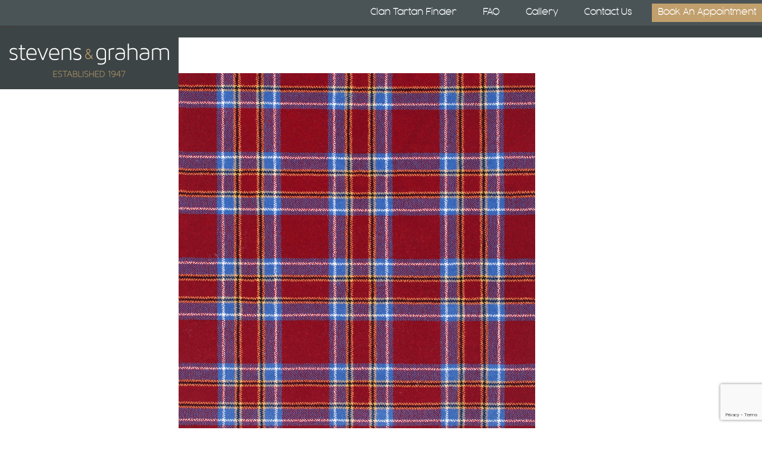

--- FILE ---
content_type: text/html; charset=utf-8
request_url: https://www.google.com/recaptcha/api2/anchor?ar=1&k=6LdG47QUAAAAAGMNMe6qNY06jDbj7UmS9lWrMwMD&co=aHR0cHM6Ly93d3cudGFydGFuY2FycGV0cy5jby51azo0NDM.&hl=en&v=PoyoqOPhxBO7pBk68S4YbpHZ&size=invisible&anchor-ms=20000&execute-ms=30000&cb=le8inqb8c274
body_size: 48720
content:
<!DOCTYPE HTML><html dir="ltr" lang="en"><head><meta http-equiv="Content-Type" content="text/html; charset=UTF-8">
<meta http-equiv="X-UA-Compatible" content="IE=edge">
<title>reCAPTCHA</title>
<style type="text/css">
/* cyrillic-ext */
@font-face {
  font-family: 'Roboto';
  font-style: normal;
  font-weight: 400;
  font-stretch: 100%;
  src: url(//fonts.gstatic.com/s/roboto/v48/KFO7CnqEu92Fr1ME7kSn66aGLdTylUAMa3GUBHMdazTgWw.woff2) format('woff2');
  unicode-range: U+0460-052F, U+1C80-1C8A, U+20B4, U+2DE0-2DFF, U+A640-A69F, U+FE2E-FE2F;
}
/* cyrillic */
@font-face {
  font-family: 'Roboto';
  font-style: normal;
  font-weight: 400;
  font-stretch: 100%;
  src: url(//fonts.gstatic.com/s/roboto/v48/KFO7CnqEu92Fr1ME7kSn66aGLdTylUAMa3iUBHMdazTgWw.woff2) format('woff2');
  unicode-range: U+0301, U+0400-045F, U+0490-0491, U+04B0-04B1, U+2116;
}
/* greek-ext */
@font-face {
  font-family: 'Roboto';
  font-style: normal;
  font-weight: 400;
  font-stretch: 100%;
  src: url(//fonts.gstatic.com/s/roboto/v48/KFO7CnqEu92Fr1ME7kSn66aGLdTylUAMa3CUBHMdazTgWw.woff2) format('woff2');
  unicode-range: U+1F00-1FFF;
}
/* greek */
@font-face {
  font-family: 'Roboto';
  font-style: normal;
  font-weight: 400;
  font-stretch: 100%;
  src: url(//fonts.gstatic.com/s/roboto/v48/KFO7CnqEu92Fr1ME7kSn66aGLdTylUAMa3-UBHMdazTgWw.woff2) format('woff2');
  unicode-range: U+0370-0377, U+037A-037F, U+0384-038A, U+038C, U+038E-03A1, U+03A3-03FF;
}
/* math */
@font-face {
  font-family: 'Roboto';
  font-style: normal;
  font-weight: 400;
  font-stretch: 100%;
  src: url(//fonts.gstatic.com/s/roboto/v48/KFO7CnqEu92Fr1ME7kSn66aGLdTylUAMawCUBHMdazTgWw.woff2) format('woff2');
  unicode-range: U+0302-0303, U+0305, U+0307-0308, U+0310, U+0312, U+0315, U+031A, U+0326-0327, U+032C, U+032F-0330, U+0332-0333, U+0338, U+033A, U+0346, U+034D, U+0391-03A1, U+03A3-03A9, U+03B1-03C9, U+03D1, U+03D5-03D6, U+03F0-03F1, U+03F4-03F5, U+2016-2017, U+2034-2038, U+203C, U+2040, U+2043, U+2047, U+2050, U+2057, U+205F, U+2070-2071, U+2074-208E, U+2090-209C, U+20D0-20DC, U+20E1, U+20E5-20EF, U+2100-2112, U+2114-2115, U+2117-2121, U+2123-214F, U+2190, U+2192, U+2194-21AE, U+21B0-21E5, U+21F1-21F2, U+21F4-2211, U+2213-2214, U+2216-22FF, U+2308-230B, U+2310, U+2319, U+231C-2321, U+2336-237A, U+237C, U+2395, U+239B-23B7, U+23D0, U+23DC-23E1, U+2474-2475, U+25AF, U+25B3, U+25B7, U+25BD, U+25C1, U+25CA, U+25CC, U+25FB, U+266D-266F, U+27C0-27FF, U+2900-2AFF, U+2B0E-2B11, U+2B30-2B4C, U+2BFE, U+3030, U+FF5B, U+FF5D, U+1D400-1D7FF, U+1EE00-1EEFF;
}
/* symbols */
@font-face {
  font-family: 'Roboto';
  font-style: normal;
  font-weight: 400;
  font-stretch: 100%;
  src: url(//fonts.gstatic.com/s/roboto/v48/KFO7CnqEu92Fr1ME7kSn66aGLdTylUAMaxKUBHMdazTgWw.woff2) format('woff2');
  unicode-range: U+0001-000C, U+000E-001F, U+007F-009F, U+20DD-20E0, U+20E2-20E4, U+2150-218F, U+2190, U+2192, U+2194-2199, U+21AF, U+21E6-21F0, U+21F3, U+2218-2219, U+2299, U+22C4-22C6, U+2300-243F, U+2440-244A, U+2460-24FF, U+25A0-27BF, U+2800-28FF, U+2921-2922, U+2981, U+29BF, U+29EB, U+2B00-2BFF, U+4DC0-4DFF, U+FFF9-FFFB, U+10140-1018E, U+10190-1019C, U+101A0, U+101D0-101FD, U+102E0-102FB, U+10E60-10E7E, U+1D2C0-1D2D3, U+1D2E0-1D37F, U+1F000-1F0FF, U+1F100-1F1AD, U+1F1E6-1F1FF, U+1F30D-1F30F, U+1F315, U+1F31C, U+1F31E, U+1F320-1F32C, U+1F336, U+1F378, U+1F37D, U+1F382, U+1F393-1F39F, U+1F3A7-1F3A8, U+1F3AC-1F3AF, U+1F3C2, U+1F3C4-1F3C6, U+1F3CA-1F3CE, U+1F3D4-1F3E0, U+1F3ED, U+1F3F1-1F3F3, U+1F3F5-1F3F7, U+1F408, U+1F415, U+1F41F, U+1F426, U+1F43F, U+1F441-1F442, U+1F444, U+1F446-1F449, U+1F44C-1F44E, U+1F453, U+1F46A, U+1F47D, U+1F4A3, U+1F4B0, U+1F4B3, U+1F4B9, U+1F4BB, U+1F4BF, U+1F4C8-1F4CB, U+1F4D6, U+1F4DA, U+1F4DF, U+1F4E3-1F4E6, U+1F4EA-1F4ED, U+1F4F7, U+1F4F9-1F4FB, U+1F4FD-1F4FE, U+1F503, U+1F507-1F50B, U+1F50D, U+1F512-1F513, U+1F53E-1F54A, U+1F54F-1F5FA, U+1F610, U+1F650-1F67F, U+1F687, U+1F68D, U+1F691, U+1F694, U+1F698, U+1F6AD, U+1F6B2, U+1F6B9-1F6BA, U+1F6BC, U+1F6C6-1F6CF, U+1F6D3-1F6D7, U+1F6E0-1F6EA, U+1F6F0-1F6F3, U+1F6F7-1F6FC, U+1F700-1F7FF, U+1F800-1F80B, U+1F810-1F847, U+1F850-1F859, U+1F860-1F887, U+1F890-1F8AD, U+1F8B0-1F8BB, U+1F8C0-1F8C1, U+1F900-1F90B, U+1F93B, U+1F946, U+1F984, U+1F996, U+1F9E9, U+1FA00-1FA6F, U+1FA70-1FA7C, U+1FA80-1FA89, U+1FA8F-1FAC6, U+1FACE-1FADC, U+1FADF-1FAE9, U+1FAF0-1FAF8, U+1FB00-1FBFF;
}
/* vietnamese */
@font-face {
  font-family: 'Roboto';
  font-style: normal;
  font-weight: 400;
  font-stretch: 100%;
  src: url(//fonts.gstatic.com/s/roboto/v48/KFO7CnqEu92Fr1ME7kSn66aGLdTylUAMa3OUBHMdazTgWw.woff2) format('woff2');
  unicode-range: U+0102-0103, U+0110-0111, U+0128-0129, U+0168-0169, U+01A0-01A1, U+01AF-01B0, U+0300-0301, U+0303-0304, U+0308-0309, U+0323, U+0329, U+1EA0-1EF9, U+20AB;
}
/* latin-ext */
@font-face {
  font-family: 'Roboto';
  font-style: normal;
  font-weight: 400;
  font-stretch: 100%;
  src: url(//fonts.gstatic.com/s/roboto/v48/KFO7CnqEu92Fr1ME7kSn66aGLdTylUAMa3KUBHMdazTgWw.woff2) format('woff2');
  unicode-range: U+0100-02BA, U+02BD-02C5, U+02C7-02CC, U+02CE-02D7, U+02DD-02FF, U+0304, U+0308, U+0329, U+1D00-1DBF, U+1E00-1E9F, U+1EF2-1EFF, U+2020, U+20A0-20AB, U+20AD-20C0, U+2113, U+2C60-2C7F, U+A720-A7FF;
}
/* latin */
@font-face {
  font-family: 'Roboto';
  font-style: normal;
  font-weight: 400;
  font-stretch: 100%;
  src: url(//fonts.gstatic.com/s/roboto/v48/KFO7CnqEu92Fr1ME7kSn66aGLdTylUAMa3yUBHMdazQ.woff2) format('woff2');
  unicode-range: U+0000-00FF, U+0131, U+0152-0153, U+02BB-02BC, U+02C6, U+02DA, U+02DC, U+0304, U+0308, U+0329, U+2000-206F, U+20AC, U+2122, U+2191, U+2193, U+2212, U+2215, U+FEFF, U+FFFD;
}
/* cyrillic-ext */
@font-face {
  font-family: 'Roboto';
  font-style: normal;
  font-weight: 500;
  font-stretch: 100%;
  src: url(//fonts.gstatic.com/s/roboto/v48/KFO7CnqEu92Fr1ME7kSn66aGLdTylUAMa3GUBHMdazTgWw.woff2) format('woff2');
  unicode-range: U+0460-052F, U+1C80-1C8A, U+20B4, U+2DE0-2DFF, U+A640-A69F, U+FE2E-FE2F;
}
/* cyrillic */
@font-face {
  font-family: 'Roboto';
  font-style: normal;
  font-weight: 500;
  font-stretch: 100%;
  src: url(//fonts.gstatic.com/s/roboto/v48/KFO7CnqEu92Fr1ME7kSn66aGLdTylUAMa3iUBHMdazTgWw.woff2) format('woff2');
  unicode-range: U+0301, U+0400-045F, U+0490-0491, U+04B0-04B1, U+2116;
}
/* greek-ext */
@font-face {
  font-family: 'Roboto';
  font-style: normal;
  font-weight: 500;
  font-stretch: 100%;
  src: url(//fonts.gstatic.com/s/roboto/v48/KFO7CnqEu92Fr1ME7kSn66aGLdTylUAMa3CUBHMdazTgWw.woff2) format('woff2');
  unicode-range: U+1F00-1FFF;
}
/* greek */
@font-face {
  font-family: 'Roboto';
  font-style: normal;
  font-weight: 500;
  font-stretch: 100%;
  src: url(//fonts.gstatic.com/s/roboto/v48/KFO7CnqEu92Fr1ME7kSn66aGLdTylUAMa3-UBHMdazTgWw.woff2) format('woff2');
  unicode-range: U+0370-0377, U+037A-037F, U+0384-038A, U+038C, U+038E-03A1, U+03A3-03FF;
}
/* math */
@font-face {
  font-family: 'Roboto';
  font-style: normal;
  font-weight: 500;
  font-stretch: 100%;
  src: url(//fonts.gstatic.com/s/roboto/v48/KFO7CnqEu92Fr1ME7kSn66aGLdTylUAMawCUBHMdazTgWw.woff2) format('woff2');
  unicode-range: U+0302-0303, U+0305, U+0307-0308, U+0310, U+0312, U+0315, U+031A, U+0326-0327, U+032C, U+032F-0330, U+0332-0333, U+0338, U+033A, U+0346, U+034D, U+0391-03A1, U+03A3-03A9, U+03B1-03C9, U+03D1, U+03D5-03D6, U+03F0-03F1, U+03F4-03F5, U+2016-2017, U+2034-2038, U+203C, U+2040, U+2043, U+2047, U+2050, U+2057, U+205F, U+2070-2071, U+2074-208E, U+2090-209C, U+20D0-20DC, U+20E1, U+20E5-20EF, U+2100-2112, U+2114-2115, U+2117-2121, U+2123-214F, U+2190, U+2192, U+2194-21AE, U+21B0-21E5, U+21F1-21F2, U+21F4-2211, U+2213-2214, U+2216-22FF, U+2308-230B, U+2310, U+2319, U+231C-2321, U+2336-237A, U+237C, U+2395, U+239B-23B7, U+23D0, U+23DC-23E1, U+2474-2475, U+25AF, U+25B3, U+25B7, U+25BD, U+25C1, U+25CA, U+25CC, U+25FB, U+266D-266F, U+27C0-27FF, U+2900-2AFF, U+2B0E-2B11, U+2B30-2B4C, U+2BFE, U+3030, U+FF5B, U+FF5D, U+1D400-1D7FF, U+1EE00-1EEFF;
}
/* symbols */
@font-face {
  font-family: 'Roboto';
  font-style: normal;
  font-weight: 500;
  font-stretch: 100%;
  src: url(//fonts.gstatic.com/s/roboto/v48/KFO7CnqEu92Fr1ME7kSn66aGLdTylUAMaxKUBHMdazTgWw.woff2) format('woff2');
  unicode-range: U+0001-000C, U+000E-001F, U+007F-009F, U+20DD-20E0, U+20E2-20E4, U+2150-218F, U+2190, U+2192, U+2194-2199, U+21AF, U+21E6-21F0, U+21F3, U+2218-2219, U+2299, U+22C4-22C6, U+2300-243F, U+2440-244A, U+2460-24FF, U+25A0-27BF, U+2800-28FF, U+2921-2922, U+2981, U+29BF, U+29EB, U+2B00-2BFF, U+4DC0-4DFF, U+FFF9-FFFB, U+10140-1018E, U+10190-1019C, U+101A0, U+101D0-101FD, U+102E0-102FB, U+10E60-10E7E, U+1D2C0-1D2D3, U+1D2E0-1D37F, U+1F000-1F0FF, U+1F100-1F1AD, U+1F1E6-1F1FF, U+1F30D-1F30F, U+1F315, U+1F31C, U+1F31E, U+1F320-1F32C, U+1F336, U+1F378, U+1F37D, U+1F382, U+1F393-1F39F, U+1F3A7-1F3A8, U+1F3AC-1F3AF, U+1F3C2, U+1F3C4-1F3C6, U+1F3CA-1F3CE, U+1F3D4-1F3E0, U+1F3ED, U+1F3F1-1F3F3, U+1F3F5-1F3F7, U+1F408, U+1F415, U+1F41F, U+1F426, U+1F43F, U+1F441-1F442, U+1F444, U+1F446-1F449, U+1F44C-1F44E, U+1F453, U+1F46A, U+1F47D, U+1F4A3, U+1F4B0, U+1F4B3, U+1F4B9, U+1F4BB, U+1F4BF, U+1F4C8-1F4CB, U+1F4D6, U+1F4DA, U+1F4DF, U+1F4E3-1F4E6, U+1F4EA-1F4ED, U+1F4F7, U+1F4F9-1F4FB, U+1F4FD-1F4FE, U+1F503, U+1F507-1F50B, U+1F50D, U+1F512-1F513, U+1F53E-1F54A, U+1F54F-1F5FA, U+1F610, U+1F650-1F67F, U+1F687, U+1F68D, U+1F691, U+1F694, U+1F698, U+1F6AD, U+1F6B2, U+1F6B9-1F6BA, U+1F6BC, U+1F6C6-1F6CF, U+1F6D3-1F6D7, U+1F6E0-1F6EA, U+1F6F0-1F6F3, U+1F6F7-1F6FC, U+1F700-1F7FF, U+1F800-1F80B, U+1F810-1F847, U+1F850-1F859, U+1F860-1F887, U+1F890-1F8AD, U+1F8B0-1F8BB, U+1F8C0-1F8C1, U+1F900-1F90B, U+1F93B, U+1F946, U+1F984, U+1F996, U+1F9E9, U+1FA00-1FA6F, U+1FA70-1FA7C, U+1FA80-1FA89, U+1FA8F-1FAC6, U+1FACE-1FADC, U+1FADF-1FAE9, U+1FAF0-1FAF8, U+1FB00-1FBFF;
}
/* vietnamese */
@font-face {
  font-family: 'Roboto';
  font-style: normal;
  font-weight: 500;
  font-stretch: 100%;
  src: url(//fonts.gstatic.com/s/roboto/v48/KFO7CnqEu92Fr1ME7kSn66aGLdTylUAMa3OUBHMdazTgWw.woff2) format('woff2');
  unicode-range: U+0102-0103, U+0110-0111, U+0128-0129, U+0168-0169, U+01A0-01A1, U+01AF-01B0, U+0300-0301, U+0303-0304, U+0308-0309, U+0323, U+0329, U+1EA0-1EF9, U+20AB;
}
/* latin-ext */
@font-face {
  font-family: 'Roboto';
  font-style: normal;
  font-weight: 500;
  font-stretch: 100%;
  src: url(//fonts.gstatic.com/s/roboto/v48/KFO7CnqEu92Fr1ME7kSn66aGLdTylUAMa3KUBHMdazTgWw.woff2) format('woff2');
  unicode-range: U+0100-02BA, U+02BD-02C5, U+02C7-02CC, U+02CE-02D7, U+02DD-02FF, U+0304, U+0308, U+0329, U+1D00-1DBF, U+1E00-1E9F, U+1EF2-1EFF, U+2020, U+20A0-20AB, U+20AD-20C0, U+2113, U+2C60-2C7F, U+A720-A7FF;
}
/* latin */
@font-face {
  font-family: 'Roboto';
  font-style: normal;
  font-weight: 500;
  font-stretch: 100%;
  src: url(//fonts.gstatic.com/s/roboto/v48/KFO7CnqEu92Fr1ME7kSn66aGLdTylUAMa3yUBHMdazQ.woff2) format('woff2');
  unicode-range: U+0000-00FF, U+0131, U+0152-0153, U+02BB-02BC, U+02C6, U+02DA, U+02DC, U+0304, U+0308, U+0329, U+2000-206F, U+20AC, U+2122, U+2191, U+2193, U+2212, U+2215, U+FEFF, U+FFFD;
}
/* cyrillic-ext */
@font-face {
  font-family: 'Roboto';
  font-style: normal;
  font-weight: 900;
  font-stretch: 100%;
  src: url(//fonts.gstatic.com/s/roboto/v48/KFO7CnqEu92Fr1ME7kSn66aGLdTylUAMa3GUBHMdazTgWw.woff2) format('woff2');
  unicode-range: U+0460-052F, U+1C80-1C8A, U+20B4, U+2DE0-2DFF, U+A640-A69F, U+FE2E-FE2F;
}
/* cyrillic */
@font-face {
  font-family: 'Roboto';
  font-style: normal;
  font-weight: 900;
  font-stretch: 100%;
  src: url(//fonts.gstatic.com/s/roboto/v48/KFO7CnqEu92Fr1ME7kSn66aGLdTylUAMa3iUBHMdazTgWw.woff2) format('woff2');
  unicode-range: U+0301, U+0400-045F, U+0490-0491, U+04B0-04B1, U+2116;
}
/* greek-ext */
@font-face {
  font-family: 'Roboto';
  font-style: normal;
  font-weight: 900;
  font-stretch: 100%;
  src: url(//fonts.gstatic.com/s/roboto/v48/KFO7CnqEu92Fr1ME7kSn66aGLdTylUAMa3CUBHMdazTgWw.woff2) format('woff2');
  unicode-range: U+1F00-1FFF;
}
/* greek */
@font-face {
  font-family: 'Roboto';
  font-style: normal;
  font-weight: 900;
  font-stretch: 100%;
  src: url(//fonts.gstatic.com/s/roboto/v48/KFO7CnqEu92Fr1ME7kSn66aGLdTylUAMa3-UBHMdazTgWw.woff2) format('woff2');
  unicode-range: U+0370-0377, U+037A-037F, U+0384-038A, U+038C, U+038E-03A1, U+03A3-03FF;
}
/* math */
@font-face {
  font-family: 'Roboto';
  font-style: normal;
  font-weight: 900;
  font-stretch: 100%;
  src: url(//fonts.gstatic.com/s/roboto/v48/KFO7CnqEu92Fr1ME7kSn66aGLdTylUAMawCUBHMdazTgWw.woff2) format('woff2');
  unicode-range: U+0302-0303, U+0305, U+0307-0308, U+0310, U+0312, U+0315, U+031A, U+0326-0327, U+032C, U+032F-0330, U+0332-0333, U+0338, U+033A, U+0346, U+034D, U+0391-03A1, U+03A3-03A9, U+03B1-03C9, U+03D1, U+03D5-03D6, U+03F0-03F1, U+03F4-03F5, U+2016-2017, U+2034-2038, U+203C, U+2040, U+2043, U+2047, U+2050, U+2057, U+205F, U+2070-2071, U+2074-208E, U+2090-209C, U+20D0-20DC, U+20E1, U+20E5-20EF, U+2100-2112, U+2114-2115, U+2117-2121, U+2123-214F, U+2190, U+2192, U+2194-21AE, U+21B0-21E5, U+21F1-21F2, U+21F4-2211, U+2213-2214, U+2216-22FF, U+2308-230B, U+2310, U+2319, U+231C-2321, U+2336-237A, U+237C, U+2395, U+239B-23B7, U+23D0, U+23DC-23E1, U+2474-2475, U+25AF, U+25B3, U+25B7, U+25BD, U+25C1, U+25CA, U+25CC, U+25FB, U+266D-266F, U+27C0-27FF, U+2900-2AFF, U+2B0E-2B11, U+2B30-2B4C, U+2BFE, U+3030, U+FF5B, U+FF5D, U+1D400-1D7FF, U+1EE00-1EEFF;
}
/* symbols */
@font-face {
  font-family: 'Roboto';
  font-style: normal;
  font-weight: 900;
  font-stretch: 100%;
  src: url(//fonts.gstatic.com/s/roboto/v48/KFO7CnqEu92Fr1ME7kSn66aGLdTylUAMaxKUBHMdazTgWw.woff2) format('woff2');
  unicode-range: U+0001-000C, U+000E-001F, U+007F-009F, U+20DD-20E0, U+20E2-20E4, U+2150-218F, U+2190, U+2192, U+2194-2199, U+21AF, U+21E6-21F0, U+21F3, U+2218-2219, U+2299, U+22C4-22C6, U+2300-243F, U+2440-244A, U+2460-24FF, U+25A0-27BF, U+2800-28FF, U+2921-2922, U+2981, U+29BF, U+29EB, U+2B00-2BFF, U+4DC0-4DFF, U+FFF9-FFFB, U+10140-1018E, U+10190-1019C, U+101A0, U+101D0-101FD, U+102E0-102FB, U+10E60-10E7E, U+1D2C0-1D2D3, U+1D2E0-1D37F, U+1F000-1F0FF, U+1F100-1F1AD, U+1F1E6-1F1FF, U+1F30D-1F30F, U+1F315, U+1F31C, U+1F31E, U+1F320-1F32C, U+1F336, U+1F378, U+1F37D, U+1F382, U+1F393-1F39F, U+1F3A7-1F3A8, U+1F3AC-1F3AF, U+1F3C2, U+1F3C4-1F3C6, U+1F3CA-1F3CE, U+1F3D4-1F3E0, U+1F3ED, U+1F3F1-1F3F3, U+1F3F5-1F3F7, U+1F408, U+1F415, U+1F41F, U+1F426, U+1F43F, U+1F441-1F442, U+1F444, U+1F446-1F449, U+1F44C-1F44E, U+1F453, U+1F46A, U+1F47D, U+1F4A3, U+1F4B0, U+1F4B3, U+1F4B9, U+1F4BB, U+1F4BF, U+1F4C8-1F4CB, U+1F4D6, U+1F4DA, U+1F4DF, U+1F4E3-1F4E6, U+1F4EA-1F4ED, U+1F4F7, U+1F4F9-1F4FB, U+1F4FD-1F4FE, U+1F503, U+1F507-1F50B, U+1F50D, U+1F512-1F513, U+1F53E-1F54A, U+1F54F-1F5FA, U+1F610, U+1F650-1F67F, U+1F687, U+1F68D, U+1F691, U+1F694, U+1F698, U+1F6AD, U+1F6B2, U+1F6B9-1F6BA, U+1F6BC, U+1F6C6-1F6CF, U+1F6D3-1F6D7, U+1F6E0-1F6EA, U+1F6F0-1F6F3, U+1F6F7-1F6FC, U+1F700-1F7FF, U+1F800-1F80B, U+1F810-1F847, U+1F850-1F859, U+1F860-1F887, U+1F890-1F8AD, U+1F8B0-1F8BB, U+1F8C0-1F8C1, U+1F900-1F90B, U+1F93B, U+1F946, U+1F984, U+1F996, U+1F9E9, U+1FA00-1FA6F, U+1FA70-1FA7C, U+1FA80-1FA89, U+1FA8F-1FAC6, U+1FACE-1FADC, U+1FADF-1FAE9, U+1FAF0-1FAF8, U+1FB00-1FBFF;
}
/* vietnamese */
@font-face {
  font-family: 'Roboto';
  font-style: normal;
  font-weight: 900;
  font-stretch: 100%;
  src: url(//fonts.gstatic.com/s/roboto/v48/KFO7CnqEu92Fr1ME7kSn66aGLdTylUAMa3OUBHMdazTgWw.woff2) format('woff2');
  unicode-range: U+0102-0103, U+0110-0111, U+0128-0129, U+0168-0169, U+01A0-01A1, U+01AF-01B0, U+0300-0301, U+0303-0304, U+0308-0309, U+0323, U+0329, U+1EA0-1EF9, U+20AB;
}
/* latin-ext */
@font-face {
  font-family: 'Roboto';
  font-style: normal;
  font-weight: 900;
  font-stretch: 100%;
  src: url(//fonts.gstatic.com/s/roboto/v48/KFO7CnqEu92Fr1ME7kSn66aGLdTylUAMa3KUBHMdazTgWw.woff2) format('woff2');
  unicode-range: U+0100-02BA, U+02BD-02C5, U+02C7-02CC, U+02CE-02D7, U+02DD-02FF, U+0304, U+0308, U+0329, U+1D00-1DBF, U+1E00-1E9F, U+1EF2-1EFF, U+2020, U+20A0-20AB, U+20AD-20C0, U+2113, U+2C60-2C7F, U+A720-A7FF;
}
/* latin */
@font-face {
  font-family: 'Roboto';
  font-style: normal;
  font-weight: 900;
  font-stretch: 100%;
  src: url(//fonts.gstatic.com/s/roboto/v48/KFO7CnqEu92Fr1ME7kSn66aGLdTylUAMa3yUBHMdazQ.woff2) format('woff2');
  unicode-range: U+0000-00FF, U+0131, U+0152-0153, U+02BB-02BC, U+02C6, U+02DA, U+02DC, U+0304, U+0308, U+0329, U+2000-206F, U+20AC, U+2122, U+2191, U+2193, U+2212, U+2215, U+FEFF, U+FFFD;
}

</style>
<link rel="stylesheet" type="text/css" href="https://www.gstatic.com/recaptcha/releases/PoyoqOPhxBO7pBk68S4YbpHZ/styles__ltr.css">
<script nonce="Xs8y9zlA3v_eIXtSBDqZmA" type="text/javascript">window['__recaptcha_api'] = 'https://www.google.com/recaptcha/api2/';</script>
<script type="text/javascript" src="https://www.gstatic.com/recaptcha/releases/PoyoqOPhxBO7pBk68S4YbpHZ/recaptcha__en.js" nonce="Xs8y9zlA3v_eIXtSBDqZmA">
      
    </script></head>
<body><div id="rc-anchor-alert" class="rc-anchor-alert"></div>
<input type="hidden" id="recaptcha-token" value="[base64]">
<script type="text/javascript" nonce="Xs8y9zlA3v_eIXtSBDqZmA">
      recaptcha.anchor.Main.init("[\x22ainput\x22,[\x22bgdata\x22,\x22\x22,\[base64]/[base64]/bmV3IFpbdF0obVswXSk6Sz09Mj9uZXcgWlt0XShtWzBdLG1bMV0pOks9PTM/bmV3IFpbdF0obVswXSxtWzFdLG1bMl0pOks9PTQ/[base64]/[base64]/[base64]/[base64]/[base64]/[base64]/[base64]/[base64]/[base64]/[base64]/[base64]/[base64]/[base64]/[base64]\\u003d\\u003d\x22,\[base64]\\u003d\\u003d\x22,\x22YMK1McKHwrfCo8KDOw3ChiVew7TDt8KHwqHDjMKmwpctw5cswqTDkMOxw6rDkcKLIcKRXjDDtcKjEcKCd0XDh8KwIGTCisOLYFDCgMKlUMOmdMOBwrI+w6oawrFrwqnDrz/[base64]/CvhjDrCLDl0R9wq3Ctn3Dk1ZQwosFwrvClDfDnMKww5QnBGgxL8KSw5rCnsOWw6bDhMOiwoHCtlw1asOqw69Uw5PDocK+L1VywoHDiVAtbsKmw6LCt8O1DsOhwqAMO8ONAsKNendTw7sGHMO8w5HDixfCqsO9UiQDSywFw7/CvwBJwqLDjQ5IU8Kdwq1gRsOpw67DllnDq8O1wrXDumtnNibDmcKsK1HDrnhHKRzDqMOmwoPDo8O7wrPCqA/CtsKEJj3CvMKPwpo3w7vDpm5Tw68eEcKpbsKjwrzDg8KiZk1aw5/DhwY2SiJyXsK2w5pDYsOxwrPCiVnDgQt8VMOkBhfCmMOnworDpsK8wrfDuUtQURgiSSVnFsKBw4xHTEDDksKADcKjSyTCgyDCvyTCh8O2w7DCuifDvcKjwqPCoMOGEMOXM8OlHFHCp10Hc8K2w4LDmMKywpHDjsKvw6F9wpNLw4DDhcKAfMKKwp/[base64]/CjcOJWzfCnBEbwrfCnGoLwpJUw6DDmcKAw6ImP8O2wpHDo3bDrm7Dq8KmMkteacOpw5LDkMKYCWVCw4zCk8KdwqJcL8Oww4vDvUhcw5bDoxc6wpDDhyo2wrttA8K2wpc0w5llWsOLe2jCgjtdd8KjwpTCkcOAw43ClMO1w6VGZi/CjMOowp3CgzttUMOGw6ZqTcOZw5ZGTsOHw5LDoAp8w41ewprCiS9PW8OWwr3DjcOoM8KZwqLDrsK6fsO5wqrChyFbSXEMaDjCu8O7w6VfLMO0LB1Kw6LDiHTDox7DtV8ZZ8Kmw7hEdcKawrQew5LDgMOyMU/Dj8KCc07CkFfCvcO5FMOOw6jCg3IGwojCncOYw7/DsMKwwpPCoFkRNcOwOGZyw7/CnMKpw77Dm8OPwrLDgMK/wq0bw6x+Z8KZw5bCgEAudnwaw78Ia8OHwpDCqcK9w5hawpHCkMO+ScOgwobCkcOuSynDpsOYwo4yw7wdw6R/I1M4wqdJDS8WGsKUQ0jDhGYMPHglw7jDocKbSsOnQ8OQw4wuw7BKw5TCo8KSwrnCv8KlEg7DuFrDvBBAUSrClMOfw6gnVjt/w5LChEZDwrTCvMKxBcOGwoQ+wqFPwphxwrtZwqvDrA3CtEPDqBHDrg7Cmj1MFcKcJMKMdmvDgAbDiBokfsKoworCtMKYw5AtYcOcA8OqwpXCk8OvEQ/CqcOqw6YDwqVww6jChMO1QWfCocKdJMObw6bCocKVwookwpknXXfDvcKYUX7CvjvCl1A7QE5ZfMONw7LDu2lzM33Dv8KKJMO4GcONNhY+UXQ2Uz7CsmnDv8Kzw6TCtcKnwoNTw5PDoTfCjC3ChjfCg8Oiw5zCiMOXwp8rwpkLeCJ/[base64]/wqvDgwjCrCXCjsKawprCvj7CnjrDmcOVwoVzwoZHwoJfPcOKwpfCs3UKWsKOw5EkdsOtFsOOaMKrUCB1dcKLB8OYT3EaV2trw7Nrw4nDomk/OsKDXx8BwrghZWrCuQTCtcKpw70Cw6PCucO3wq3CoCHDvhVmwppybMKuw6Bhw6LCh8OJE8OawqbCpiwZw6EnL8KNw6k4YX8Mw7fDmcKNBMOfw7BEXCzCtcOPRMKTw77CiMOLw7tbCMOhwpDCksKJXcKBdgPDjMOgwq/[base64]/ClBk2VcKcwphywoYoEBI7wpVKEBI4wppHwr8XXjhtwrjDn8OewrQ8wp1BMy7Dg8ObFyvDlMKlPcO1wqbDsg5XQ8KcwqVpwpE0w6FOwqkpAWPDqizDqsKbKsOiw4I4S8KGwoXCpsOjwponwooNSBM0wpbDlMOpLgVvdhLCmcOsw6wTw5oScF8/w57CrcOwwrPCgGzDvMOnwrUpBcOjalNVFglRw6XDg3XCicOAW8OtwokMw5Qkw6haCknChlhHFGtQT2zCnCnDjMODwq49w5jCscOGWMKEw74ow5TDn1XDnyvDtgRKQ0heDcOdHUx8w7fCk3xMb8KXw4NlHEDCqHJcw4Mrw6tvHS/DrDwcwoLDicKDw4BkEcKNw4o3ciDDvwdcPG4CworCs8K0aHkww4zDmsKZwrfChcKhJ8Klw6vDo8OKw7s5w4LCtcOow68YwqvCmcOPwqDDujJHw4vCsjfDiMKsI0XDtCzCmA7Cghl7FsK/EwrDqRxAwplrw6dbwqzDsyAxwppEw6/DqsKow4ZjwqHDlMKzHBleJMKOWcO0AsK2wrfCtHjCkgzClwE5wpfCoBHDgHcgEcKAw4TCpcO4w6bCo8OOwpjCicOpZ8OcwpvDg1/CsRHDsMO3EcOxDcK9eyx7w6nCl2LCqsOsS8OBcMODFRMHesOVbMOjciXDqSRiHcOqw5vCtcKvw4/Dv1Rfw7gBwrF8w61VwoTDljPDji0nw63DqD3ChMOYYhoGw4N8wrtEwrIQGMOzwoEVKcOowrHCiMOzScKieCBHw7fCqcKVPkNhAX/Cg8Kyw5zCnT3DiB3CtMK7PTbDksOUwqzCqA4/QcOJwrU7fHMOXMOmwp/DkwnDlHkNwpMLZcKCESNMwrnDpMOWSGRgRArDr8KfFVPCoxfCrsKhRsOac2UYwpx2Q8KCw6/CmWx4B8OSD8K0PGTCp8O/wrJVw4bDmnXDhsKbwqkVXnUbw5HDjsKewqNJw7tTOsOxaQZtwo7DrcK7EGrDriTClSp5a8KQw4B0MsK/[base64]/CkcKCwqMcecODw6oIwoUEwr3CqsOHw6TDksKLJcOjaBA2JMKLL1YuS8KawqPDtBzCl8Obwr/Cq8OdJjvCtgwYXsO7dQXCusO8esOlUHrCncOCYMKFIsKAwqbCvzUPwodowoLCkMO2w494fh3CgcO5w64ZSCYpw7w2G8OyOVfDucOjYwFqw4vCvA8hJMO8J2HDvcO0wpHCjDzCs0jCtsOQw7/CoWkaSsK1QVbCkG/DmMKpw5Vxwr/Dg8OWwqwsFX/Dny4ywosoL8OXZVxaVcOpwoVXTMOxwr7Dn8O3OUfCsMKLwprCpEnDscK0worDu8KmwpJpwq0jSht6wqjCnVEZacK/w6TCjsK6RsOhw7bDt8KqwpVqeFJ4NcKAF8KZw5MdPcOWJsOaCcO1wpLDgl3CgXnDtMKqwq/DicKiwrkhQMKtwonCjlICGR/CvQoCw705wrMuwqfCtnDCusKEw5vDuEoIwr/[base64]/[base64]/CuDLCocKKRsKpwrrCp17DigwgfMKsOTPCj8K+w55Iwo7DiVPCkXFXw7ljUxvDisKeGMOyw5nDhjNxQiUkWsK6fMKHFS/Cq8OpMcKgw6ZjAMKrwr5fOcKPwq0pdH/DocOew7/[base64]/[base64]/bAIhw4DDl11swpPDmcKnw7wLwr0Aw63CvMK3aQ8CDQrCmW54Q8OxCsOXQXDCssOTbFolw53Ds8O3w5XDhH3DvcKhYFk0wq1xwp7CrmjDnsOyw5PCjMKWwpTDhMK/wp1CZcKWAlMlwrMcTF5NwoApwqnCrMOvw4VWIsKVXsOdPsKYMxjCsWTCjBsnw6nDq8OIZFhjb0rDoHUND13DjcKOb0vCrRfCgFHDpSkfw4U9eRPCtcK0QcK9w6/DqcKzw5PCohIRJsKFbwfDg8KDw4/CkCnCvCDChsKiZsOETcKFw6YGw7zCvixFBFhAw75DwrxOI3dSVnRdwpUww49cw4nDm3IEKzTCg8Klw4tCw445w4TCscKvwqPDqMK5ZcO9KwlYw5B+wodjw6Q2w4pdwqDDhDvCvU/CuMOdw6pXG0xhwr/DuMKVWMOedlkSwpoHPisyaMONSRU3XcOLPMOMw6TDmcKFcmjCi8KDaQlYAGR3wq/Cp3LDgQfDunoqNMKeXDDDjkhBR8O7S8OAOsK3w4TChcKlcTM7wr/Dk8KXw60QAxlLXTLDlmM3wqPCicKJUCHCkH9ESknDgWzDkcKhDgx7aF3DqV82w5AcwoPCosOhwpvDuGbDicOBDcOGwqDCnwMtwp/Cpm3DgXwfUBPDlQx3wqE6EcOsw64qw68hwpQvw55lw6lMHcO+w6Q+w5HCpAgtMHXDiMKcRMKlAcKewpZEIMOXYHXCgWoZwrfDlBfDs0d/wossw6sHIBg3SSzDkyjDosO4AMOODEbDgcKIwpdyACRew67CusKPBQfDjxkjw5nDl8KCw4nCk8KyScKWS0Z6d1JYwpQbwr9gw4pEwoPCrGDDtgnDthEtw57DjF97w7V2cFpOw7/[base64]/[base64]/w4LDgSRHUmHCkVcowo3Dk2vDiMKVw53CpkVSw6bCogBIw5nCgsO2wqTDisKKKC/CsMKILhonwowtwrNhwp/Dkl7CnDLDn1lkV8K4w5ojV8KJwo4AckHDvcOHDgNcbsKmwo/DlBvCmnQKVVsow7nDqcOgPMOZwoZbw5BAwqI2wqRpVsKawrPDs8OvcnzDn8OfwofDh8O/MnnDrcKSwqHCtRPDlCHDncKgYiQrG8OKwpAdwonDiVXDh8KdPsOzaUPDvnDDrsO1H8OsFBQ/w4g2LcOTwoAsVsKnKCR8wqfCk8OnwqkCwq4RQ1vDjVsPwo/DhsKnwo7DucKmwqFGGC7CtcKGdHcLwpfDrcKfBis2FsOHwo7CmSXDg8OeemQtwp/Ch8KMNsOETH7CgsOyw4fDtMKsw7DDqU5Ow7d0cAtUw6F1eRQtN3zClsObYVrDs0/Cr0bDpsO9KnHCq8KhNm7CunLCuHFFOsOWwq7Cr2jDuFM/QHHDrmLCqMKFwrw7DHUAdsKLcMKqwovDvMOrYwnDmDjDp8OpOsOwwoHCj8KBZnDCik3CnjkvwqTCkcOpR8OoOS87dTvCpsO9IsOEdMOCL2jCr8KSM8KfbhnDjAzDq8OLNcK4wqdVwozDj8Odw7bCsSsUOm/DuGgqwqvCu8KhYcKJwqvDrBXCi8OewrrDlsO4EWnCjsKMAHg5w5sZPGPDucOjw7rDrcO9G3ZTw4Qdw7PDrV5Kw4MeeGbDkSQjw6/Dt0vDhhfCrMK4SzjDs8ORw7vDi8Kfw6ojQi4Qw408FsOpdcO3B1nCo8KZwoLCgMOfE8OPwpAMBcO/wqPCq8KCw7p1LsKFX8KcDi3Cq8OSwp8dwolGw5jDsF/CiMOhwrDCiiDDhMKGwobDlMKRAMO/ZxBqw4zCgDgKW8KiwrfDg8Kjw4TCrcKrV8KCwpvDtsKnCsOpwpjDqsK8wrHDh0YZCWcKw4LCoD/[base64]/[base64]/Du8O9w75Wwp0Ewrskw7zDhntiw4IfwqDDjMKXwp/CtBzCgGnCmF/[base64]/[base64]/CkhjDoV4VQMOpwoHCtzPDjwkrwq/DpcOHw6zCh8K6Jn/[base64]/WmBZwoTCvsOsN1UcZHYKHm5sTmnDlnYZDcOTDcOIwpzDq8KGQBh2QMONGToqLsKGwrjDrnhuw5JfRDLDoVFwaiLDncOyw4/Cv8KWDxLDn3xAE0XCtHzDksObD37DnRQewo3CocOnw4TDuCLCqlJqw6vDtcOJwpsEwqLCpcO5ZMKZUsK7wprDjMOiEzBsBXjCu8KNLcOnwoBQKcKUCxDDmsOROMO/NDDDkArChsKHw5LDhV7Dl8KdUsOnw7fDvmFLFQvDqnMSw4HCr8KiW8OzFsKMRcKxwr3Doj/CuMKDwpzCrcKPF1VIw7fCh8O0wofCmjAEZsOAwrLCpDlXw7/[base64]/CniHCrcOgMxVywrguw6sNwrrDv8OfWgR0wpoXwqJWe8KcQsOEXsOoQ3VDe8KfCB/DlMO/ZsKsQz9ewqDDpMOww5nDl8K+GXksw4gKKjXDkkrDq8O3FsKyw77DsR3CgsOswq92wqcPwqxjwpJzw4TCiSdCw4UqST9HwpnDrMK4w4zCusK6wobDrMK4w54/[base64]/CrhbDpsOUwq3DuMOsw78Nw6XCugIuwo54wrvDjsKwZhYfMMO5esOSbMOvwrzDv8Kew6vCiCLDkw1kRMOfD8K8CsK/EMOywp7DtlAIwqrCq11hw4sYw4kdw5PDucKAwrjDp3fCk0vCnMOrFCvCjg/[base64]/DpEU4w78SS1vDmDHCv07CjF9rDGYSB8O8w4BdGsOXLizDp8OowpDDr8Otc8OxZMKEw6fCnSXDh8OhSmoZw5HDjC7DgMKTEcOtHsOCw7DDr8OaHcK2w6zDgMO6Y8OqwrrClMKYw5fDoMOueyEDwonDpg/[base64]/Do8OaworDvBfConHCnsOUwqR+w7RPwohiwqnChMO4w7TCmWN4wq1GXijCmsKzwqZtc0YrQn9fZmnDlcKKcxJDWTpzOsKDEcORDsOpUh/CtcODAw7DkMKULsKcw4TDmSV5FA5Fwo0PfMOTwqPCowhiDMKEdgPDg8OLwoNmw7A/dsOoAQ/DojnCiT0Ow7glw5rDlsK/w4vChF8YIV9SY8OMGsOqGMOrw7/[base64]/[base64]/[base64]/[base64]/CrsKVwqV2an9WP8KZwrTCknHCjsKEw69Rw7tFwrfCjsKXEEwVcsOFHTnCoBrDp8OWw5d4NUbCscKZUHDDp8Ktw5Maw4lywolwBW7DvMOnKsKLfcKCXi1AwrTDiH5BAy3Dg3pMIMKHNzRnw5LCn8KPIzTDvcKkM8OYw6LCkMOMasO1w7Jlw5bDvcKfPsKRw4/CksKjH8K3OWPCjifCvBU/TMOnw7/DpMKkw6JTw54+dcKZw5JrFBLDgxpcG8KMCcKHS04UwrtGB8O0B8KCw5fCm8KmwqZfUBHCisKvwrzCrh/DjAnDl8OTS8KhwqLClzrDqW/[base64]/ClQBWG2otw5kXw5fDik7DuWTDqMOuw6ZNwq7CiVwKDQ9Iw5zCm1YgNxVcNQLCi8Ovw7MSw6wFw5saEMKTf8KewoQvw5cVGEHCqMOvwqtJwqPCvy8ew4ATasKswp3DhsKLXMOma1/DusOUw4jDixs6S1kywpJ9HMKREcK5QBzCksOFw6LDlsOlNcO6LkItEEhawpfCsi0Yw4fDpF/CmnM8wqLCjcOEw5PDkDfCi8KxOlYwOcKAw4rDomdxwo/[base64]/ciTCrzQGV8KZTgnDiVEkeEXDmsKdezPCsF4ywpt0BsOBW8Kew5/[base64]/CusKew4rDmsK/HUjDjWvCvX3DnMK8McO/ZEZrJn5MwpfCszl3w67DtMOwaMOhw4LDlxdiw791SsKJwrQMEmtJJw7DuHrCh2FcQsOuw4pXEMORw5swBSDCsTxWw5fDvMOZe8KlScOLdsOIwoTCu8O+wrlSwoMTPsOTTRHDoAl3wqDDuGrCsFBVw44jQcODwolAw5rDpsK/wrAEYjktwqbCpsOiVnzCr8KjRsKbw5Yaw71JL8OUMMKmAMKuw5J1ZMOgM2jDk3EHGU1+w5bCuEEDwoLCosK1bcKmLsOrwrPCocKlaGvDhcK8CnUxwoLCtMOwFcOef2nDpsOMAyHChsOCwrJBw7Mxwq3DjcOXA0pvDMK7YGXCuTRmKcKpTQnDqcKGw79RPm/DnV3CsFbDuA/DvDs/w7Bjw4HCt1zCiQ5CLMO8Qidnw4nCqMKzFnjCri7Ch8O4w78bw6E7w4ICBirCiT7CqMKlw4lnwpUGZHMAw6A5OsOHY8O/Z8OOwoxjw57Ck3QewovDiMKrR0PCl8KCwqQ1wrnDj8K7VsOMAWDDvSzDnBLDoEfCp1rContIwowVw57Dp8OGwroQwoE1LsOjJDVEw7bCtMOxw6LDnHdLw5gXw4XCqcO/wp52alXCl8KAWcOFw78tw6vCiMKsTsKwNlZWw5AdBHNlw4PDo2vDvR/[base64]/DoyHDjldUPgIRejvDnsOBb8OXfxnCicKjw7QoBQ8gTMOXwqMFEnoMw6ALI8KKw54RJh7DpXLDqMKmwpl/bcKab8O/wpTCk8Ofwrg9NsOcTMOncMOFw788e8KJHT0KS8KTNjbClMO9w5VtTsOtLB/Dg8KUwp3DrMKSwqNtfFNhFhYewqLCmH0kw5dFamLCogDDhMKROcO7w5XDsRx0YkHChlzDi13DtsOCFcKww5/CvD7CqxzDj8OXd30SQcOzHcKTWVA4DSBxwqnCnWlJw4zCjsK2wrQKw5rCh8KOw7g5Dko6B8O2w6vDozFKGMOjayIjPCozw7wvPMKvwoLDukNCFGNPV8O/wq8gwrsHw4nCuMO2w7pEZMKAbMOCNwTDgcOpw4JXScK+IgZIaMO/CDXDjwoUw74YF8O+GsK4wrpVYzs1cMKUGiDCixtmewvCl1XCnxNBa8K6w5HCncKVdCJQw40XwoZSwqt3TRYLwoscwpPCogzDscKobA4TTMO8fmlyw5I6fX9/OCYETg4GEMOmZMOJccOSXj3CpxbDhCtLwowkSituwpPCrMKWwpfDs8OufWrDkj5Cwq1bw4JAX8KqeljDlH4pdMOqJMKmw6/DmsKkUm9oHsO2a1hAwoPDrUIxAk5vT3ZOWxQ4XcK/VMKow7EQEcOEVsOZI8KsAMOaG8OoEsKaHsOew4ULwp08aMO6w4NCRT0/Gl5YHMKVfGxxJn1SwqjDlcOLw45gw49Cw48GwodgFjh/dUjDs8KZw7RiY07DjcOxdcKtw6XDgcOYQMK4XjnDll/Ckwd3w7LCk8OBKXTCkcOeRsOBwrMOwrXDnBk6wo9NEEMCwoLDtELCrMKfGcOXw6rDmsOTwrvClR/Dm8K4fMO0wpwRwo3DjsOJw7jDh8KiccKMRmR/ZcK1KGzDhi/DvMO/acORwqfDksOUOhprwoLDlcOKwrNaw7nCuh/DrMO7w5fDksOQw7HCgcOLw6oyMyRBMyHDsDUiw7gywrpFEhhwHEnDusO1w4vCojnClsOXMivCtS7Cv8KyD8KlDG7CocKYF8KMwoxSLBtTJ8K5wr1ew5LChhlwwo7CgMK+D8KXwoUdw6EyJ8KIJx/CjMK2D8KqO2pJwrvCt8O/[base64]/DqcOkKMKgw5ZRwoZpwqdtw71/MDwJwpPDt8OAVDPDnBUEVcOWG8OeKMK7w7APIiTDr8Ozw5/CrsKmw67CljjCkhHCmjHCoUTDvSvCocOjw5bCsmzCmzxmQcK7woDChzTClVvDk0A3w4wvwp/DocOJw63DlzU8C8Kyw7DDn8K/[base64]/CgcKiDS7CoDjDmsOKKsO8BSw0w4sQw6hnJG3CqAdnwocxw7R0ClAPccOgIMOHS8KGIcKnw6xww4/CmMOlCXrCkiNGwrs2CcKnw5XDu1BjXWDDvR/DnXtgw63CgwUsYcOfNTjCnk/CsTlaRCnDjMOjw7d0WcKeJsKiwrBZwr4wwogwAGJxwqXDvMKGwqnCjUtewp/DtHw6Nx5ZJsOVwpbCo1XChB0Jwp3DgDMIQXkECcOoF2zDkcK1wqPCgMKnXVjDlgZCLsKJwp8VUVbCn8KMwoQKPmUXP8O9w5rDonXCtsOwwqlXJiXCkhlLw7FWw6dGHMOIOk3CqFzDsMOCwrU4w4BnNBHDssK2Wm/DoMOVw6nCk8K7RDBtEcORwrDDo0g1W2QUwo4SCk3Dh3bCgydVdsOdw6Alw5fCqW/Dt3jCijnCk2TCojPDj8KbcsKRaQofw40iETs6w5cFw5knN8KjCB4WMFMULhUzw63CsXLDiVnDgsOcwqF8wq5iw5HCmcKew6FXF8OGwr/DhMKXGQLCukDDmcKZwoYjwpY+w5IVMkTCtDNNw51ULDvCmMOmQcOHRGrDqWYuHcKJw4R/MTwaJ8OnwpXCki0twpvCj8K7w5vDncKROARHe8KJwqLCpMOEVSHCg8K9wrPCmSnCrcO9wr/CusKPwpNFNm/CjcKZRsKnXhfCjcK8wrTCphwtwp/DiXIjwq3Coxo4w5/[base64]/Cgz3CsnsBw6XDrm4EwqfCnAxIwpfCixpsw4TCszRZwpUJw4E0wqwuw4trw4Y5L8KmwpDDvkrCs8OYZcKXfsKmwpzDkiRzRHIlZ8K7wpfCosOWB8OQwplhwrQEDSBfwoLDmXwQw7zCtx4awqjCk1FdwoI8w5rDm1YowrUWwrfCjsKlRi/Dph5/OsKlRcKFw57CqsOmTlgncsOFwr3CojvCksKKw4/[base64]/[base64]/R8OVwoMJMMKCw6JRwphNMsOwwrXDvsKECSItw7zDq8KcDzHCh3bCp8OWFxrDhCpTeXZpw7zCtlzDmgrDljsRBmfDryzCumNKfQEcw6vDsMKEVkDDnB1mFgtPRMOiwq/CsnBOw7USw5gnw7ckwrrCjMKpOiLDmcKCwrcFwqHDsmo0w4V5In42FlbChGLChkoZw4Z0Q8OfLlYhw6XCiMKKwpXCuQ1cAsKGw5UQf2cmw7vCosKawpjCmcOZw7jDj8KiwoLDq8K0DUhFw6vDii4gMlbDucKRDcK+w5HDtcO8wr1Aw4XCocKww6PCsMKQBVfCuhd/w43Cg2nCtwfDtsO/w78YYcK5SMOZCFbClAU/w57CicOEwpB5w6HDn8K6woXDrEMyC8ONwrDCu8Kew4lJd8ONcVTClsOCAyzDi8KIW8K/A1hlBH5fw4wOYGRGSsOPS8KZw4PCg8KHw7AKScKkb8K/IjJXIcK9w5zDqkLDp17CqG/DsHR3AMK3eMOVwoNvw5M+wqpSMD/CgsK6XCHDuMKHe8KLw4JJw6tDBsKRw5HCtsOLwp/DlwHDicKhw4LCpsKteWHCtSttdcOOwqfClMKwwoJtDgU8Oi3CuSFowoLCjEcDw4nCn8OHw4fCkcOJwoXDmk/DsMOYw77DiW7Cu1bCo8KDFTxmwqF/EGXClsOiwozCklTDnx/DmMO/[base64]/[base64]/DpjQpFcKGwpIQw53CuUvCrGTDriwjwr5VY1DCrXLDjSgXwqTDpsOpQB5gw54ZKUvCu8Ogw57CkwfDq2TDpB3CuMK2wrhLw79Pw43CsmfDusKHPMK+woIbbnJew6cwwr9PYQhpPsKJw4Raw7/[base64]/[base64]/[base64]/wqvCmwzDiitqwovCkxfCpsOUOFxAw4TDoMKIO3vCt8KGw5ADCVzDgyDCvsK8wrXDjxEjw7LCjR/CqsO2w48KwplHwq/Dkx0IH8Klw6zCjlAtDMOheMKsKQnDh8KiVG7CjMKew69pwr42PxPCpsOgwqxxEsK8w70RacOvFsOdNsODfjNEw7BGwqxiwoDClDnDryrDocOKwq/[base64]/CniXDpsK0wrlBwpXCjcOrwqDDqCXDmMKbw7jDrSQtwr/[base64]/CoV7Cul92w5LDrCkkDmjCq2tSw7vCmkTCuWbDisKQblAvw7LCjTjDlhnDjcK6w5fCt8OFwqlHwq8EOC/DrX88w6fCo8KrEsKrwq7CgcO5wr4PAMKYLsKPwoB/w68OeAgvczfDkcO3w5bDvyTCuWfDshbDl2wmbWYUdQfCtMKlcGIfw6XCv8O5wqN7OcOKw7F8YBHCiGoEw4bCmMOow57DrEgAYTLCuH1gwpIsNMOAwq/CigrDicOMw4MuwpYyw6tEw7wBwr/DvMOSw7fChsOjNsK8w6MVw4nCtA4ddcK5LsKnw7LDjMKFwo/DgMKXQMKkw6/ChwdxwqBvwrl4VDHCrnHDtBpOeB5Mw7dDPsOfHcKGw7JELsKDN8OJRgUSwrTCjcKHw5vDgGHDiT3DtCFyw4BTwrBJwoXCkwR2woLDnDMUGMOfwpNUwpDCjcK/[base64]/woPDoMOCw697w79+w4fDmcO0Y1DCkUPCs8OhPEx6wrhhEEbDisKyBcKDw4FXw69jw5jCjMKbw7dzw7TCvcOOw7DDkkZSdlbDn8Kuwo/Ct1Now4lfwoHCu2F8wrvDrlzDh8KTw459wo7DvMOiwqYSZcKeO8O5wpLDiMK2wq5nd041w7Byw7vCsGDCqDgPXxANLW7ClMKCV8KnwoUlC8OFe8OFVT5sUcO+MDcuwrBAw78/TcK5acO+wo7DoVXDoxc8NsKTwp/DqCEjVMKmLMO2VF8Uw6LDg8O9Ol/[base64]/DscOOeH9nwogDH13DqcO+w6bCq8OQwrXChcKNw7LDvQ48wrLCiW/CksOwwpY+bwDDnMOIwr/[base64]/[base64]/DiX3CmsOIw4vDgwTDlVDCusOsDsKFw6EdUQhUwq5PL0Qkw7HCg8K0w7DDicOCwrTDn8KBwr1/UcO5w6PCq8Odw7MZb3fDhTwYVUUlw60Zw6xlwrXCknjDv38bGALDr8OfTnHCrhLDssKsOkPCk8K6w4XDvMK/ZG1pOHBcesKRw6oiNAHCmlp7w5TDimFvw5YzwrTDtMO+PcOXw5PDvMKnLE7CmMOrKcKUwrxCworDgsKSGU3DhGA6w6zDlkQeU8KiFnQpw43DjcKow4nDtMKsJFbCtScDAcOmDMKQcsOewpE/[base64]/QhcJwqpebivDhMOIw7LDk8Kww7jCrzfDkmd1w4TCvcOrWsOTSQjCol/Dj1PDuMKiWQZSUW/CnQbDt8Kvwqc2eGJPwqXDmyoWMwTCq1vDij1ZaxDCvMKIacOyRhpBwpVlO8K0w6EqfEJtQcOtwpDDuMKbFiQNw5TDqsKBYklUTsK4LcOhYXjDjVMMw4LDn8KJwr8oPSbDk8KrAMKsB37DlQ/Ch8Kwej54BjvCrMKzw6siwrwtZMOQRMOLw7vCvsOyPRhSwpBpK8OEH8K2w7PChGNGN8KWwrRtHyQSCsObw5nCv2jDisODw5rDq8Kywq3CrMKqNMOHdjMDJnLDscKjw6cuPcObw4/CrmPCgsOhw47CjcKJwrLDvcKzw7LDtcKIwo8Rwo5IwrTClMKKQHTDrcKQEjB8w5spAz9Nw7XDj0/Cj2vDicO9w4EWRWfDrhFow47CtE/[base64]/w7QIC8K4PiBTwqvDu8OFQsKgaMKCNMKtwoczw4HDpWUqw7xRCwYew4TDqsO7wqjCpm1zXcOkw63Ct8KXVsOBEcOgQj8fw5Bmw4fDisKaw5vCh8O8IcOOw4cZwr8rQMK/wrjCp1ZNRMO7AsO0wrlzCyfDhFHCugrDs2vDvsOkw4J/w6jCs8O3w7BQTzzCoDnDtAhsw5ckcmXCiQrCosK7w4tnN1kzw5TCrMKnw57Ct8OeED8kwpoKwptUPBtPQ8Kgax3Dr8OJw6zCvMKOwrbDj8OCwrjCmQvCkMOwMhTCpgQ1C0lbwo/DpcOdLsKsGsK2a0PDt8KIw7chHMKuAkNSWcKQYcKaSBzCqTfDmsOPwqXCm8O2T8O0wp7Ds8Kow5rCh089wqMcwqUjYndrdwRBw6bCl3LCuSHCggjDh2zDikXDsnbDu8O+w7tYHG3CnnR7K8O2woNEwpPDicK0wqAdw4UWLcOGY8ORwrxpCcODwp/CocKdwrBRwoBOwqo6woBBR8OBwoQRTC3Ci0Juw7nDuj3DmcO3wrUrS0PCiAkdwr1kwrtMC8OpNcK/wrQlw5QNw6pYwrMRZ0TDl3XCnR/DiAYgw7HDtsKfe8O0w6vDgMKpw63DuMK1wrjDi8K5wqPCrcOgJTJbfUkuwpDCvic4bsK5PcK9J8KFwq9Mwr7CuA4gwooiwpwKw419RGtvw7QVSXoTMcKfK8OWF0cIw6PDh8OYw7HDrhA/[base64]/DmkzDsS/DsUTCksKDw4Zww57CsgdXK0fCkMOKOMKrwpl2WHnDk8KSRTEywpEEGGM4S0ptw4zCmsO9w5V1w5nCnsKeLMOZHsO9MQvDksOsB8OtO8K6w4g6dw3Ck8OJIsKPLMOnwqRgIhdHw6jDuVcsSMOKwqbDq8OYwoxhw6fDgzJ8NQNBAsKrJ8KAw4YJwp8hZsKVRG9ewr/[base64]/DmADCpFXDqUHDggnDlsOGwrZVw5zCr8ODwpxvwptOwoMTwpoPw4XDvsKiWi/[base64]/Dm2rCvsKUw7nDtF3CosOVwojCgi3DgMO8FMKdMB/Dhw3Cj0DDs8O1EkEBwrfDksOrwqxoThERwp3DqSDDvcKmej3CmMOhw63CucOEwoPCg8Klw6gQwo7Cin7CtS/Ci0/DtcKcFhXDqcKtGMODY8O+Cnd0w5LCiGHDhQ0Sw4nCh8O4wp5KEsKjPTdrKcKaw6AdwrXCssOGGsKuXxpkwqLDtFPDr1U0dT7Dk8OcwpZuw7tVwr/CrlzCm8OAMMO1wo4nNMO5LcOuw5zDu2ExHMO6VgbCilfDrD0aH8Oww6TDkEIvbMOawqUTGMO+HEvCtsObJcKBdsOILXvCiMOdHcOCC10PO3LDmMKpfMKewr1/UDV4w7NeUMO8w4bCtsOuEMKkw7VFZUvCsVPCp30OMcKgP8KOw7vDpijCtcKCHcOfW1vCpcKDL3s4XmPCvH7CnMODw7vDiQ/CgWI/w5l1WTZ4F0JGcMKtwonDlB3ClSXDmMOzw4UQwrhIwr4ARcKlT8OOw4t6B3sxeE/[base64]/CoDbCnmsKf3zDvMO2UMOFwq/ClcKAw5vCvMKLw6bCtBFVwqNuAsK7bMOrw5zCoEI8wqQ/asKWNcKAw7PDm8OVwqV/[base64]/DgcOYYmMTGHRxOMOEwqPDmwUPMBxvw6nClMO7ZMO/w58Ka8O+LlgRG1LCocKhVADCujcja8O3w7vCgcKCM8KaL8OhBC/[base64]/Cl27CrwNmA8KfNS3DvsOXIcK7Hy3Dh8OoA8K9e0XDocOnYyXDvAjDg8K8E8KxZWvDlMKARlweay5GUsOVYjYUw7xUQMKcw6Zjw7TCuWIPwp3CjsKXw5DDhsKxOcKmaAUSPE0rVWXDhMOwOWNwLMKnMnjCgsKKwq3DsGdOwr3Cn8KsGykAwqFDK8OJRMOGcD/ClcOHwrg7KRrCm8OBMcOjw4hmwpPChw7CtyTCiyFBw6dEwoHDtcOzwpxKDlzDvsO5wqTDpDhkw6LDlsKxAsKJw5jDqjfDrcOswozCscKVwqPDjsOTwp/DpA7DscOQw4Rsah5WwrvCtcOgwrHDly0WHSnCnVRpb8KZc8OFw7jDlsKNwq11woNmU8OUMQvCuDrDpnTCh8KMNsOOw4dvdMOFH8OiwrLCn8OgAMOQb8Oww7PCq0gOU8KHYSPDq1zDrXnChko2w68nO3jDh8OTwqbDh8K7A8K2JsK1OsKAJMOnR3d7wphee1wGw5/CkMOLPmbDj8K8VsK2wpAgwoFyU8OPw6fCv8KhC8ORRTnClsKbKzdhcRzCiQcaw50iwpnDmcOBUMOYZcOowqNGwoxIHRRvQQ7Dn8Ofw4bDnMK/[base64]/ChcOPwpzDuzTCnl0yBcOlwozCrMOpY8KDw59/wo3DucKCwrZWwpNJwrRSLsO5wodFcsO7wqQxw4QsR8Klw78tw6DDi1R5wqnDusKwf1fCnD1qFzvDg8Ooe8OLwprCqsOOwotMMnnDv8KLw6DCl8KtJsKJKx7DqHtPw5cxw5rCt8OPwrvCnMKqd8Knw6xfwq4mw4zCgsOCeABJamlHwqpswp8fwonCg8KGw4/DoRnDoWLDg8K0E0XCs8KvWsKPVcKtX8KkTj/Dp8OMwqIVwprDg0FwBgLCi8KKwqc1ccK4NVDCtBLDr3cPwp5+SnBMwqkEcsOIHSfCtwzCi8OVwqlZwoAew5TCp2rDqcKIwpB5wqRwwqFXwqsadCDCusKPwoItGcKZY8Okw4N/[base64]/w7nCr8OJwoLCqBgbw5/[base64]/[base64]/CosOmw41FwqPCv8OJwpPDu3ULwoMuw4fDjxPCvH3DqnLCpljCo8OGw7bCm8O9Y2ZLwp8owrzDpWLCjcK8w7rDvDFGZ3HDjsO+WlEcBcKOSxwVwprDiz7ClsKbOkrCp8O+BcO7w5XCssOHw7DDkcKiwpvCmktewocpIsOsw6YGwq4/wqTCnh/CisO4VzvDrMOtSX7Dp8OkTXtiLMKST8KLwqHCo8OxwrHDsR8SI3LDrsK/wplGwo/ChUzCucK0wrDDscO7wrBrw7PDisKoGhPDuV8HLh7DqjR4w5tcOg/DtjvCu8K2ej7DvsOYwrMaISheBsOTdsONw5LDi8KXwrbCtk1fR3bCicOYC8KbwpF/S2LChsK8wpPDlQUtcA3DvsOLdsOHwpTCmSt2w6hJw5/CnMKyfMKtw4TDmnvCjxxcw7jDnkoQwp/ChMK0w6bDkMK4csKGwrnCnGnChXLCrVcqw7vDmnzClsKuPGNfZcOAw5DChX5FY0LChsOwE8OHw7zDtzPCo8OwbsOnXGpTGsOKCMO1YSwpccO9KsK2wrHCjMKEw4/DiVdHwqBzw7jDisKXCMKdUMKYMcO/GcKgX8KQw7PDs0/Cp0HDkyFBCcKCw5jCncOSwqjDh8K2esOPwrPCoFUnBg/CnCnCkUk\\u003d\x22],null,[\x22conf\x22,null,\x226LdG47QUAAAAAGMNMe6qNY06jDbj7UmS9lWrMwMD\x22,0,null,null,null,1,[21,125,63,73,95,87,41,43,42,83,102,105,109,121],[1017145,884],0,null,null,null,null,0,1,0,null,700,1,null,0,\[base64]/76lBhnEnQkZnOKMAhk\\u003d\x22,0,0,null,null,1,null,0,0,null,null,null,0],\x22https://www.tartancarpets.co.uk:443\x22,null,[3,1,1],null,null,null,1,3600,[\x22https://www.google.com/intl/en/policies/privacy/\x22,\x22https://www.google.com/intl/en/policies/terms/\x22],\x22bFbV/jtiObCvlgn3CphocxlUfjkfWCVE87NXKAw5S7c\\u003d\x22,1,0,null,1,1768570977647,0,0,[183,239],null,[138,241,135,146],\x22RC-SZyF9YqrUhkbAA\x22,null,null,null,null,null,\x220dAFcWeA6SD1vdKZhIwG5dZ5PRStyaN7oyoTiMUABjUlqXTuS7kPSMy8wHOR5GfrYaPd9dRTYAssHMBEqveTr6yddsCgKrCxUfRQ\x22,1768653777434]");
    </script></body></html>

--- FILE ---
content_type: text/css
request_url: https://www.tartancarpets.co.uk/wp-content/themes/total-child-theme/style.css?ver=6.2
body_size: 1234
content:
/*
Theme Name: Total Child
Theme URI: http://totalwptheme.com
Description: Total WordPress theme example child theme.
Author: AJ Clarke
Author URI: http://totalwptheme.com
Template: Total
Version: 1.0
*/

/* Parent stylesheet should be loaded from functions.php not using @import */

@font-face {
    font-family: 'CocoGoose_prothin';
    src: url('fonts/cocogoose_pro_thin-webfont.woff2') format('woff2'),
         url('fonts/cocogoose_pro_thin-webfont.woff') format('woff'),
         url('fonts/cocogoose_pro_thin-webfont.ttf') format('truetype');
    font-weight: normal;
    font-style: normal;
}

@font-face {
    font-family: 'Billy_Ohio_regular';
    src: url('fonts/billy_ohio-webfont.woff2') format('woff2'),
         url('fonts/billy_ohio-webfont.woff') format('woff'),
         url('fonts/billy_ohio-webfont.ttf') format('truetype');
    font-weight: normal;
    font-style: normal;
}


.home-testimonials .sp-button.sp-selected-button,
.home-testimonials .sp-button:hover {
	background-color: #c1a06d !important;
}

.hide {
	display: none;
}

.ctf-heading h1,
.single-clan_tartan h1 {
	color: #585858 !important;
}

.whiteongrey h1 {
	color: #fff !important;
}

.single-clan_tartan .single-content img {
	width: 100% !important;
	object-fit: cover;
    height: 420px;
}

.clan-tartan-button a {
	background: #C1A06D;
	padding: 15px 30%;
	opacity: 1 !important;
}

.clan-tartan-button:hover a {
	border: 1px solid #C1A06D !important;
	background: #fff !important;
}
.clan-tartan-button:hover a {
	color: #C1A06D !important;
}

.post-type-archive-clan_tartan .site-main {
	padding-top: 40px;
}

.woocommerce ul.products li.product .price {
	font-size: 1em !important;
}

.tc-slide-group {
	background: rgba(255, 255, 255, 0.70);
}

.tc-slide-group .tp-parallax-wrap {
	padding: 40px;
}

.single-product #main {
	padding-top: 60px;
}

.woocommerce-cart h2,
.woocommerce-checkout h3
{
	font-family: "CocoGoose_prothin" !important;
}

.woocommerce .products .product {
    text-align: center;
}
.woocommerce .button {
    background: #c1a06d!important;
    color: #ffffff!important;
    border-radius: 0!important;
}

.woocommerce .product_meta a {
    color: #c1a06d !important;
}

/*
.woocommerce .woocommerce-checkout #customer_details p.form-row label {
    display: inline-block;
}
*/
.footer-cols .wpb_content_element {
	font-size: 12px;
}

.footer-builder a {
	color: #c1a06d !important;
	text-decoration: none !important;
}
.footer-builder a:hover {
	text-decoration: underline !important;
}

.wpex-social-bg.wpex-facebook, .wpex-social-bg-hover.wpex-facebook:hover {
    background: #3b5998;
}
.wpex-social-bg.wpex-instagram, .wpex-social-bg-hover.wpex-instagram:hover {
    background: #305777;
}

.rets-form-headings {
	font-family: "CocoGoose_prothin";
    font-weight: 600;
    font-size: 24px;
	text-decoration: underline;
}

.rets-form-full,
.rets-form-half {
    position: relative;
    margin-right: 4%;
    float: left;
    margin-bottom: 20px;
}

.rets-form-full { width: 100%; }
.rets-form-half { width: 48%; }
 
.last {
    margin-right: 0 !important;
    clear: right;
}

div.wpcf7-mail-sent-ok,
div.wpcf7-validation-errors,
div.wpcf7-acceptance-missing {
    display: flex !important;
	float: left;
}
.ea-standard {
    width: auto !important;
}

.ea-standard #booking-overview table {
	width: 100%;
	margin-bottom: 40px;
}
.ea-standard #booking-overview .ea-label,
.ea-standard #booking-overview .value {
	opacity: 1 !important;
	font-weight: 600;
}
.ea-standard .step.final h4 {
	font-family: "CocoGoose_prothin" !important;
    font-size: 1.1em !important;
	white-space: normal;
}

.ea-standard .step label.error {
    text-align: left;
	padding-left: 40px;
}

.book-app {
	display: none !important;
	color: rgb(255, 255, 255);
    background-color: rgb(193, 160, 109);
}

#site-navigation .dropdown-menu >.book-app.current-menu-item >a,
#site-navigation .dropdown-menu >.book-app.current-menu-parent >a {
    color: #fff;
}

.book-app-t {
	color: rgb(255, 255, 255);
    background-color: rgb(193, 160, 109);
}

.top-bar-menu li {
    padding: 5px 10px;
}

@media only screen and (max-width: 767px) {
	.content-moved-left .vc_column-inner {
		margin-left: 0 !important;
		padding-top: 0 !important;
		padding-bottom: 50px;
	}
	.content-moved-left .vc_column-inner h3 {
		text-align: center !important;
	}
	.rets-form-full,
	.rets-form-half {
        width: 100%;
        margin-right: 0;
    }
}

--- FILE ---
content_type: application/javascript
request_url: https://www.tartancarpets.co.uk/wp-content/plugins/woocommerce-measurement-price-calculator/assets/js/frontend/wc-measurement-price-calculator.min.js?ver=3.20.1
body_size: 2375
content:
"use strict";jQuery(function(n){var e,a;function c(a){void 0===wc_price_calculator_params.page_loaded?(function(a){var e=n.cookie(wc_price_calculator_params.cookie_name);if(!1!==n.isPlainObject(e)&&!n.isEmptyObject(e)){for(var c in e)!1!==e.hasOwnProperty(c)&&a.find('.amount_needed[name="'+c+'"]:not(.fixed-value), input[name="'+c+'"].qty').val(e[c]);n("form.cart").trigger("wc-measurement-price-calculator-update"),setTimeout(function(a){return function(){a.trigger("mpc-change")}}(a.find("input.amount_needed:first")),100)}}(a),wc_price_calculator_params.page_loaded=!0):setTimeout(function(){var c={};a.find(".amount_needed:input, input[name=quantity]").each(function(a,e){c[e.name]=e.value}),n.cookie(wc_price_calculator_params.cookie_name,c)},100)}function p(a,e,c,r){a=(a+"").replace(/[^0-9+\-Ee.]/g,"");var t=isFinite(+a)?+a:0,a=isFinite(+e)?Math.abs(e):0,e=void 0===r?",":r,r=void 0===c?".":c,c="";return 3<(c=new BigNumber(t).toFixed(a).split("."))[0].length&&(c[0]=c[0].replace(/\B(?=(?:\d{3})+(?!\d))/g,e)),(c[1]||"").length<a&&(c[1]=c[1]||"",c[1]+=new Array(a-c[1].length+1).join("0")),c.join(r)}function u(a,e,c){return a=new BigNumber(a),void 0!==wc_price_calculator_params.unit_normalize_table[e]&&(a=void 0!==wc_price_calculator_params.unit_normalize_table[e].inverse&&wc_price_calculator_params.unit_normalize_table[e].inverse?a.div(wc_price_calculator_params.unit_normalize_table[e].factor):a.times(wc_price_calculator_params.unit_normalize_table[e].factor),e=wc_price_calculator_params.unit_normalize_table[e].unit),(a=void 0!==wc_price_calculator_params.unit_conversion_table[e]&&void 0!==wc_price_calculator_params.unit_conversion_table[e][c]?void 0!==wc_price_calculator_params.unit_conversion_table[e][c].inverse&&wc_price_calculator_params.unit_conversion_table[e][c].inverse?a.div(wc_price_calculator_params.unit_conversion_table[e][c].factor):a.times(wc_price_calculator_params.unit_conversion_table[e][c].factor):a).toNumber()}function l(a){var e;return(e=a.match(/(\d+)\s+(\d+)\/(\d+)/))?0!==e[3]?parseFloat(e[1])+e[2]/e[3]:parseFloat(e[1]):(e=a.match(/(\d+)\/(\d+)/))?0!==e[2]?e[1]/e[2]:0:""===a?0:parseFloat(a)}function m(a){var e=n.trim(wc_price_calculator_params.woocommerce_price_thousand_sep).toString(),c=n.trim(wc_price_calculator_params.woocommerce_price_decimal_sep).toString();return a&&null!==a?isNaN(a)||(a=a.toString()):a="",a=0<a.length?(a="."===e?a.replace(/\./g,""):a.replace(new RegExp(e,"g"),"")).replace(c,"."):a}function s(a){var e="",c=wc_price_calculator_params.woocommerce_price_num_decimals,r=wc_price_calculator_params.woocommerce_currency_pos,t=wc_price_calculator_params.woocommerce_currency_symbol;switch(a=p(a,c,wc_price_calculator_params.woocommerce_price_decimal_sep,wc_price_calculator_params.woocommerce_price_thousand_sep),"yes"===wc_price_calculator_params.woocommerce_price_trim_zeros&&0<c&&(a=a.replace(new RegExp(function(a,e){return(a+"").replace(new RegExp("[.\\\\+*?\\[\\^\\]$(){}=!<>|:\\"+(e||"")+"-]","g"),"\\$&")}(wc_price_calculator_params.woocommerce_price_decimal_sep,"/")+"0+$"),"")),r){case"left":e='<span class="amount">'+t+a+"</span>";break;case"right":e='<span class="amount">'+a+t+"</span>";break;case"left_space":e='<span class="amount">'+t+"&nbsp;"+a+"</span>";break;case"right_space":e='<span class="amount">'+a+"&nbsp;"+t+"</span>"}return e}n.cookie.json=!0,n(document).bind("reset_image",function(){wc_price_calculator_params.product_price="",wc_price_calculator_params.product_measurement_value="",wc_price_calculator_params.product_measurement_unit="",n(".variable_price_calculator").hide()}),n(".wc-measurement-price-calculator-input-help").tipTip({attribute:"title",defaultPosition:"left"}),"undefined"!=typeof wc_price_calculator_params&&"pricing"===wc_price_calculator_params.calculator_type&&(n("form.cart").bind("wc-measurement-price-calculator-update",function(){var i,c,r;n(".amount_needed:input").each(function(a,e){e=n(e);var c=l("number"===n(this).attr("type")?e.val():m(e.val()));e.trigger("wc-measurement-price-calculator-product-measurement-change",[c])}),n(".amount_needed:input").each(function(a,e){e=n(e);var c,r,t=l("number"===n(this).attr("type")?e.val():m(e.val()));if(!t||t<0)return i=0,!1;t=u(t,e.data("unit"),e.data("common-unit")),"area-linear"===wc_price_calculator_params.measurement_type?i?i+=2*t:i=2*t:"area-surface"===wc_price_calculator_params.measurement_type?i||(c=u(l(c=m(n("#length_needed").val())),n("#length_needed").data("unit"),n("#length_needed").data("common-unit")),r=u(l(r=m(n("#width_needed").val())),n("#width_needed").data("unit"),n("#width_needed").data("common-unit")),e=u(l(e=m(n("#height_needed").val())),n("#height_needed").data("unit"),n("#height_needed").data("common-unit")),i=2*(c*r+r*e+c*e)):i?i*=t:i=t}),i=u(i,wc_price_calculator_params.product_total_measurement_common_unit,wc_price_calculator_params.product_price_unit),wc_price_calculator_params.pricing_rules&&(c=i,r=null,n.each(wc_price_calculator_params.pricing_rules,function(a,e){if(c>=parseFloat(e.range_start)&&(""===e.range_end||c<=e.range_end))return r=e,!1}),(o=r)?(wc_price_calculator_params.product_price=parseFloat(o.price),n(".single_variation span.price").html(o.price_html)):(wc_price_calculator_params.product_price="",n(".single_variation span.price").html(""))),n("#_measurement_needed").val(i),n("#_measurement_needed_unit").val(wc_price_calculator_params.product_price_unit);var a,e=0,t=parseFloat(wc_price_calculator_params.pricing_overage),_=n(".product_price"),o=n(".product_price_overage");i?(e=wc_price_calculator_params.product_price*i,wc_price_calculator_params.minimum_price>e&&(e=parseFloat(wc_price_calculator_params.minimum_price)),0<t&&(e+=a=e*t,o.html(s(a))),_.html(s(e)).trigger("wc-measurement-price-calculator-product-price-change",[i,e])):(_.html("").trigger("wc-measurement-price-calculator-product-price-change"),0<t&&o.html(""));_=null;(_=n(".wc-measurement-price-calculator-total-amount"))&&(t=wc_price_calculator_params,o=u(i,t.product_price_unit,_.data("unit")),o=parseFloat(i.toFixed(t.measurement_precision)),_.text(p(o,t.measurement_precision,t.woocommerce_price_decimal_sep,t.woocommerce_price_thousand_sep))),"undefined"!=typeof woocommerce_addons_params&&0<n("form.cart").find("#product-addons-total").length&&(woocommerce_addons_params.product_price=(""===e?0:e).toFixed(2),n("form.cart").trigger("woocommerce-product-addons-update"))}),n("form.cart").trigger("wc-measurement-price-calculator-update"),n(".amount_needed:input").on("keyup change mpc-change",function(){var a=n(this).closest("form.cart");a.trigger("wc-measurement-price-calculator-update"),c(a)}).first().trigger("mpc-change"),n(".single_variation, .single_variation_wrap").bind("show_variation",function(a,e){var c=parseFloat(e.price),r=parseFloat(e.minimum_price);wc_price_calculator_params.product_price=c,wc_price_calculator_params.minimum_price=r,n("form.cart").trigger("wc-measurement-price-calculator-show-variation",e),n("form.cart").trigger("wc-measurement-price-calculator-update"),n(".variable_price_calculator").show()}),n(document.body).bind("updated_addons",function(){var a=n("form.cart"),e=a.find("#product-addons-total");e.data("price")!==woocommerce_addons_params.product_price&&0<e.length&&(e.data("price",woocommerce_addons_params.product_price),a.trigger("woocommerce-product-addons-update"))})),"undefined"!=typeof wc_price_calculator_params&&"quantity"===wc_price_calculator_params.calculator_type&&(n("form.cart").bind("wc-measurement-price-calculator-quantity-changed",function(a,t){wc_price_calculator_params.product_measurement_value&&(n(!(2<arguments.length&&void 0!==arguments[2])||arguments[2]?".amount_needed, .amount_actual":".amount_actual").each(function(a,e){var c,r;e=n(e),1<n(".amount_needed").length||(r=u(wc_price_calculator_params.product_measurement_value,wc_price_calculator_params.product_measurement_unit,e.data("unit")),c=parseFloat((r*t).toFixed(2)),r=wc_price_calculator_params,e.is("input")?"number"!==e.attr("type")?e.val(p(c,2,r.woocommerce_price_decimal_sep,r.woocommerce_price_thousand_sep)):e.val(c):e.text(p(c,2,r.woocommerce_price_decimal_sep,r.woocommerce_price_thousand_sep)))}),n(".total_price").html(s(t*wc_price_calculator_params.product_price)).trigger("wc-measurement-price-calculator-quantity-total-price-change",[t,wc_price_calculator_params.product_price]))}),e=!1,n("form.cart").bind("wc-measurement-price-calculator-update",function(){var r,a,t;wc_price_calculator_params.product_measurement_value&&(n("input.amount_needed").each(function(a,e){var c=l(m((e=n(e)).val()));if(!c||c<0)return r=0,!1;c=u(c,e.data("unit"),e.data("common-unit")),r?r*=c:r=c}),r&&(a=u(wc_price_calculator_params.product_measurement_value,wc_price_calculator_params.product_measurement_unit,wc_price_calculator_params.product_total_measurement_common_unit),(t=Math.ceil((r/a).toFixed(wc_price_calculator_params.measurement_precision)))<parseFloat(wc_price_calculator_params.quantity_range_min_value)&&(t=parseFloat(wc_price_calculator_params.quantity_range_min_value)),e=!!(parseFloat(wc_price_calculator_params.quantity_range_max_value)&&t>parseFloat(wc_price_calculator_params.quantity_range_max_value))&&(t=parseFloat(wc_price_calculator_params.quantity_range_max_value),!0),n("input[name=quantity]").val(t),n(".amount_actual").each(function(a,e){e=n(e);var c=u(wc_price_calculator_params.product_measurement_value,wc_price_calculator_params.product_measurement_unit,e.data("unit")),c=parseFloat((c*t).toFixed(2));e.is("input")?e.val(c):e.text(c)}),e?(n("#stock-discrepancy-warning").remove(),n(".entry-summary").find(".cart").after('<p id="stock-discrepancy-warning" class="woocommerce-error">'+wc_price_calculator_params.stock_warning+"</p>")):n("#stock-discrepancy-warning").remove(),n(".total_price").html(s(t*wc_price_calculator_params.product_price)).trigger("wc-measurement-price-calculator-total-price-change",[t,wc_price_calculator_params.product_price])))}),(a=n(".amount_needed:input")).on("keyup change mpc-change",function(){var a=n(this).closest("form.cart");a.trigger("wc-measurement-price-calculator-update"),c(a)}),a.on("blur mpc-change",function(){var a=n(this).closest("form.cart"),e=n("input[name=quantity]").val();a.trigger("wc-measurement-price-calculator-quantity-changed",[e,!1])}),a.trigger("mpc-change"),n("input[name=quantity]").on("change mpc-change",function(a){var e=n(this).closest("form.cart");e.trigger("wc-measurement-price-calculator-quantity-changed",[a.target.value]),c(e)}).trigger("change"),n(".single_variation, .single_variation_wrap").bind("show_variation",function(a,e){wc_price_calculator_params.product_price=parseFloat(e.price),wc_price_calculator_params.product_measurement_value=parseFloat(e.product_measurement_value),wc_price_calculator_params.product_measurement_unit=e.product_measurement_unit,e.product_measurement_value?(0<n("input.amount_needed").length&&n("input.amount_needed").val()?n("form.cart").trigger("wc-measurement-price-calculator-update"):n("form.cart").trigger("wc-measurement-price-calculator-quantity-changed",[n("input[name=quantity]").val()]),n(".variable_price_calculator").show()):n(".variable_price_calculator").hide()}))});